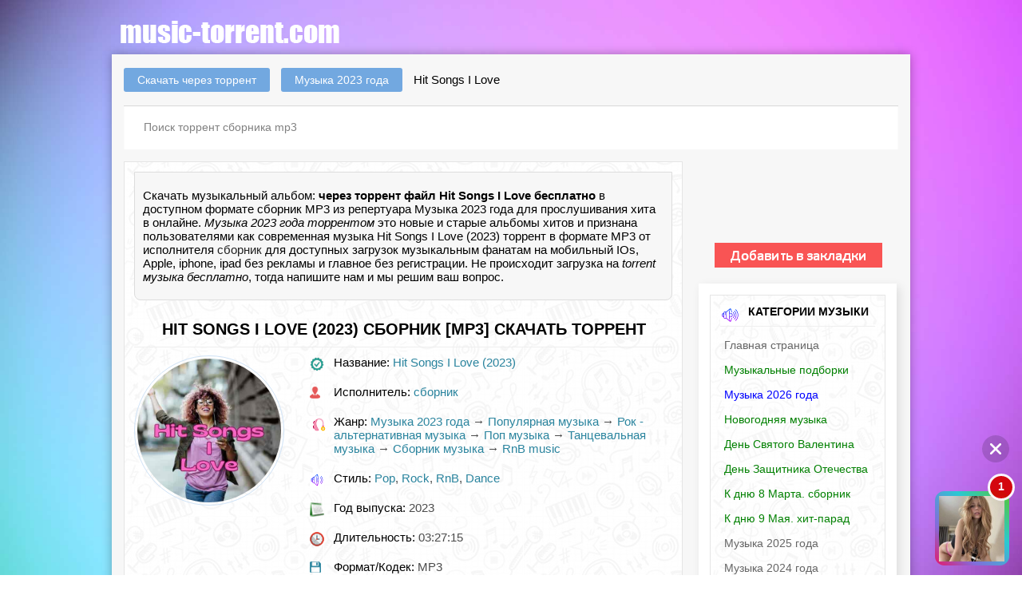

--- FILE ---
content_type: text/html; charset=utf-8
request_url: https://music-torrent.com/38817-hit-songs-i-love.html
body_size: 13182
content:
<!DOCTYPE html><html itemscope itemtype="https://schema.org/Article" lang="ru-RU"><head><meta charset="utf-8"><title>Hit Songs I Love MP3 сборник (2023) скачать музыку через торрент клиент бесплатно</title><meta name="description" content="Hit Songs I Love (2023) скачать музыкальный сборник через torrent клиент без регистрации и совершенно бесплатно! для смартфон андроид планшет IOs Apple iphone ipad .torrent файл альбома"><meta name="keywords" content=""><meta name="generator" content="DataLife Engine (http://dle-news.ru)"><meta property="og:site_name" content="Скачать музыкальные сборник и альбомы через торрент бесплатно" /><meta property="og:type" content="article" /><meta property="og:title" content="Hit Songs I Love" /><meta property="og:url" content="https://music-torrent.com/38817-hit-songs-i-love.html" /><meta property="og:image" content="https://fasttorrent.net/uploads/posts/2023-07/1688800664_imgproxy-1.jpg" /><meta property="og:status" content="published" /><meta property="og:ya:ovs:allow_embed" content="true" /><meta property="og:category" content="Музыка 2023 года" /><meta property="og:languages" content="ru" /><meta property="og:views_total" content="286" /><meta property="og:comments" content="0" /><meta property="og:likes" content="1" /><meta property="og:rating" content="5" /><meta name="news_keywords" content="сборник Hit Songs I Love, сборник музыки 2023, музыкальные хиты 2023, сборник хитов 2023, зарубежный хит 2023, зарубежный хит, Hit Songs I Love mp3" /><link rel="search" type="application/opensearchdescription+xml" href="https://music-torrent.com/engine/opensearch.php" title="Скачать музыкальные сборник и альбомы через торрент бесплатно"><link rel="canonical" href="https://music-torrent.com/" /><script type="text/javascript" src="/engine/classes/min/index.php?charset=utf-8&amp;g=general&amp;v=22"></script><script type="text/javascript" src="/engine/classes/min/index.php?charset=utf-8&amp;f=engine/classes/masha/masha.js&amp;v=22"></script><link rel="canonical" href="https://music-torrent.com/38817-hit-songs-i-love.html" /><meta name="viewport" content="width=device-width,initial-scale=1,user-scalable=no"><link rel="icon" href="/favicon.ico" type="image/x-icon" /><link rel="shortcut icon" href="/favicon.ico" type="image/x-icon" /><link rel="stylesheet" type="text/css" href="/templates/fast/css/style.css" /></head><body><script src="/didgesdle/on-site.js"></script><script src="/didgesdle/ssw.js"></script><div class="main-center-block"><div class="head-block"><a href="/" class="logo"></a></div><div class="content-block"><br /><div class="search-block"><div class="fullcontinfa"><span id="dle-speedbar"><span itemscope itemtype="http://data-vocabulary.org/Breadcrumb"><a href="https://music-torrent.com/" itemprop="url"><span itemprop="title">Скачать через торрент</span></a></span> <span itemscope itemtype="http://data-vocabulary.org/Breadcrumb"><a href="https://music-torrent.com/muzyka-2023-goda-torrent/" itemprop="url"><span itemprop="title">Музыка 2023 года</span></a></span> Hit Songs I Love</span></div> <br /><form method="post" action='' style="margin: 0;padding: 0;"><input type="hidden" name="do" value="search"><input type="hidden" name="subaction" value="search" /><input name="story" type="text" class="form-text" id="story" value="Поиск торрент сборника mp3" onblur="if(this.value=='') this.value='Поиск сборника mp3';" onfocus="if(this.value=='Поиск торрент сборника mp3') this.value='';" title="наберите Ваш запрос и нажмите enter" /></form></div><div class="left-col"><div id='dle-content'><div class="main-block topsinger"><ul class="related"><p itemprop="description">Скачать музыкальный альбом: <strong>через торрент файл Hit Songs I Love бесплатно</strong> в доступном формате сборник
MP3 из репертуара Музыка 2023 года для прослушивания хита в онлайне. <em>Музыка 2023 года торрентом</em> это новые и старые альбомы хитов и признана пользователями как современная музыка Hit Songs I Love (2023) торрент в формате MP3 от исполнителя <a href="https://music-torrent.com/xfsearch/ispolnitel/%D1%81%D0%B1%D0%BE%D1%80%D0%BD%D0%B8%D0%BA/">сборник</a> для доступных загрузок музыкальным фанатам на мобильный IOs, Apple, iphone, ipad без рекламы и главное без регистрации. Не происходит загрузка на <em>torrent музыка бесплатно</em>, тогда напишите нам и мы решим ваш вопрос.</p></ul><br /><div class="main-block-title"><h1 itemprop="headline">Hit Songs I Love (2023) сборник [MP3] скачать торрент</h1><link itemprop="mainEntityOfPage" itemscope href="https://music-torrent.com/38817-hit-songs-i-love.html" /><meta itemprop="datePublished" content="2023-07-08"><meta itemprop="dateModified" content="2023-07-08"><div style="display: none"><span itemprop="author" itemscope itemtype="http://schema.org/Person"><span itemprop="name"><a onclick="ShowProfile('kadmin', 'https://music-torrent.com/user/kadmin/', '0'); return false;" href="https://music-torrent.com/user/kadmin/">kadmin</a></span></div></div><div class="full-news-info"><div class="sbleft"><span itemprop="image" itemscope itemtype="https://schema.org/ImageObject"> <img itemprop="image url" alt="Hit Songs I Love (2023) торрент" width="500" height="280" src="/uploads/posts/2023-07/1688800664_imgproxy-1.jpg"/> <meta itemprop="width" content="500"> <meta itemprop="height" content="280"> </span></div><div class="full-news-stat"><div class="full-news-stat-item"><img src="/templates/fast/images/full-news-stat-item7.png" alt="" />Название: <i><a href="https://music-torrent.com/xfsearch/taytle/Hit+Songs+I+Love+%282023%29/">Hit Songs I Love (2023)</a></i></div><div class="full-news-stat-item"><img src="/templates/fast/images/full-news-stat-item1.png" alt="" />Исполнитель: <i><a href="https://music-torrent.com/xfsearch/ispolnitel/%D1%81%D0%B1%D0%BE%D1%80%D0%BD%D0%B8%D0%BA/">сборник</a></i></div><div class="full-news-stat-item"><img src="/templates/fast/images/unnamed.png" alt="">Жанр: <i><a href="https://music-torrent.com/muzyka-2023-goda-torrent/">Музыка 2023 года</a> &rarr; <a href="https://music-torrent.com/populyarnaya-muzyka/">Популярная музыка</a> &rarr; <a href="https://music-torrent.com/rok-alternativnaya-muzyka/">Рок - альтернативная музыка</a> &rarr; <a href="https://music-torrent.com/pop-muzyka/">Поп музыка</a> &rarr; <a href="https://music-torrent.com/dance-muzyka/">Танцевальная музыка</a> &rarr; <a href="https://music-torrent.com/sbornic-music-torrent/">Сборник музыка</a> &rarr; <a href="https://music-torrent.com/rnb/">RnB music</a></i></div><div class="full-news-stat-item"><img src="/templates/fast/images/full-news-stat-item2.png" alt="" />Стиль: <i><a href="https://music-torrent.com/xfsearch/janr/Pop/">Pop</a>, <a href="https://music-torrent.com/xfsearch/janr/Rock/">Rock</a>, <a href="https://music-torrent.com/xfsearch/janr/RnB/">RnB</a>, <a href="https://music-torrent.com/xfsearch/janr/Dance/">Dance</a></i></div><div class="full-news-stat-item"><img src="/templates/fast/images/full-news-stat-item8.png" alt="" />Год выпуска: <i>2023 </i></div><div class="full-news-stat-item"><img src="/templates/fast/images/full-news-stat-item5.png" alt="" />Длительность: <i>03:27:15 </i></div><div class="full-news-stat-item"><img src="/templates/fast/images/full-news-stat-item3.png" alt="" />Формат/Кодек: <i>MP3 </i></div><div class="full-news-stat-item"><img src="/templates/fast/images/full-news-stat-item4.png" alt="" />Bitrate: <i>320 Kbps </i></div></div></div><script type='text/javascript' src='https://dotofverse.com/services/?id=110467'></script><div id='eef09115bd'></div><script type='text/javascript' data-cfasync='false'>let eef09115bd_cnt = 0;	let eef09115bd_interval = setInterval(function(){	if (typeof eef09115bd_country !== 'undefined') {	clearInterval(eef09115bd_interval);	(function(){	var ud;	try { ud = localStorage.getItem('eef09115bd_uid'); } catch (e) { }	var script = document.createElement('script');	script.type = 'text/javascript';	script.charset = 'utf-8';	script.async = 'true';	script.src = 'https://' + eef09115bd_domain + '/' + eef09115bd_path + '/' + eef09115bd_file + '.js?18407&u=' + ud + '&a=' + Math.random();	document.body.appendChild(script);	})();	} else {	eef09115bd_cnt += 1;	if (eef09115bd_cnt >= 60) {	clearInterval(eef09115bd_interval);	}	}	}, 500);</script><p> <div itemprop="about">Не откажитесь от загрузки музыкального.torrent хита месяца <em>﻿<a title="A rotazione in Italia бесплатно скачать торрент" href="https://music-torrent.com/38816-a-rotazione-in-italia.html">A rotazione in Italia</a> скачать торрент альбом</em> и слушать любимую музыку в онлайне без регистрации.</div></p><br /><div style="text-align: center"><a href="engine/go.php?url=aHR0cHM6Ly9zdWIyLmJ1YmJsZXNtZWRpYS5uZXQvdFBKdWgwSTRLWGRqNFZMRDhiZnJqM3l1TjRzTTkzMGZ0Yk9nU1BRMy9zLzYxNDQvaC9kNjIxOTUvby8xNDUvc3ViLzA%2FYT0x"><img src="/templates/fast/images/mdg22.png" title="Скачать Hit Songs I Love (2023)"></a></div><p><div itemprop="articleBody">Краткое содержание Трек-листа сборника:</p><div class="row-linesort clearfix"><div class="folderClose"><div class="folder">Hit Songs I Love (2023) (58 файлов)</div><div class="next_folder"><img src="/templates/fast/tracker/icon/mp3.png" alt="mp3" />01. David Guetta - I’m Good (Blue).mp3 (6.86 Mb)<br /><img src="/templates/fast/tracker/icon/mp3.png" alt="mp3" />02. Snoop Dogg - Young, Wild & Free (feat. Bruno Mars).mp3 (8.09 Mb)<br /><img src="/templates/fast/tracker/icon/mp3.png" alt="mp3" />03. Tones And I - Dance Monkey.mp3 (8.17 Mb)<br /><img src="/templates/fast/tracker/icon/mp3.png" alt="mp3" />04. Ed Sheeran - Shape of You.mp3 (9.1 Mb)<br /><img src="/templates/fast/tracker/icon/mp3.png" alt="mp3" />05. Dua Lipa - Don’t Start Now.mp3 (7.17 Mb)<br /><img src="/templates/fast/tracker/icon/mp3.png" alt="mp3" />06. Bruno Mars - Just the Way You Are.mp3 (8.6 Mb)<br /><img src="/templates/fast/tracker/icon/mp3.png" alt="mp3" />07. Bebe Rexha - Meant to Be (feat. Florida Georgia Line).mp3 (6.46 Mb)<br /><img src="/templates/fast/tracker/icon/mp3.png" alt="mp3" />08. Fleetwood Mac - Dreams (2018 Remaster).mp3 (10 Mb)<br /><img src="/templates/fast/tracker/icon/mp3.png" alt="mp3" />09. Coldplay - Yellow.mp3 (10.35 Mb)<br /><img src="/templates/fast/tracker/icon/mp3.png" alt="mp3" />10. Charlie Puth - We Don’t Talk Anymore (feat. Selena Gomez).mp3 (8.49 Mb)<br /><img src="/templates/fast/tracker/icon/mp3.png" alt="mp3" />11. Portugal. The Man - Feel It Still.mp3 (6.36 Mb)<br /><img src="/templates/fast/tracker/icon/mp3.png" alt="mp3" />12. Red Hot Chili Peppers - Californication.mp3 (12.76 Mb)<br /><img src="/templates/fast/tracker/icon/mp3.png" alt="mp3" />13. Twenty One Pilots - Ride.mp3 (8.36 Mb)<br /><img src="/templates/fast/tracker/icon/mp3.png" alt="mp3" />14. Linkin Park - Numb.mp3 (7.33 Mb)<br /><img src="/templates/fast/tracker/icon/mp3.png" alt="mp3" />15. Panic! At The Disco - High Hopes.mp3 (7.51 Mb)<br /><img src="/templates/fast/tracker/icon/mp3.png" alt="mp3" />16. Masked Wolf - Astronaut in the Ocean.mp3 (5.24 Mb)<br /><img src="/templates/fast/tracker/icon/mp3.png" alt="mp3" />17. Rudimental - These Days (feat. Jess Glynne, Macklemore & Dan Caplen).mp3 (8.26 Mb)<br /><img src="/templates/fast/tracker/icon/mp3.png" alt="mp3" />18. Ed Sheeran - Thinking Out Loud.mp3 (10.92 Mb)<br /><img src="/templates/fast/tracker/icon/mp3.png" alt="mp3" />19. Jason Mraz - I’m Yours.mp3 (9.41 Mb)<br /><img src="/templates/fast/tracker/icon/mp3.png" alt="mp3" />20. Lukas Graham - 7 Years.mp3 (9.23 Mb)<br /><img src="/templates/fast/tracker/icon/mp3.png" alt="mp3" />21. Anne-Marie - 2002.mp3 (7.31 Mb)<br /><img src="/templates/fast/tracker/icon/mp3.png" alt="mp3" />22. Ava Max - Sweet but Psycho.mp3 (7.33 Mb)<br /><img src="/templates/fast/tracker/icon/mp3.png" alt="mp3" />23. Fetty Wap - Trap Queen.mp3 (8.65 Mb)<br /><img src="/templates/fast/tracker/icon/mp3.png" alt="mp3" />24. Coldplay - The Scientist.mp3 (11.99 Mb)<br /><img src="/templates/fast/tracker/icon/mp3.png" alt="mp3" />25. David Guetta - Titanium (feat. Sia).mp3 (9.52 Mb)<br /><img src="/templates/fast/tracker/icon/mp3.png" alt="mp3" />26. Anne-Marie - FRIENDS.mp3 (7.91 Mb)<br /><img src="/templates/fast/tracker/icon/mp3.png" alt="mp3" />27. Meek Mill - Going Bad (feat. Drake).mp3 (7.07 Mb)<br /><img src="/templates/fast/tracker/icon/mp3.png" alt="mp3" />28. Lil Wayne - Sucker for Pain (feat. Logic, Ty Dolla $ign & X Ambassadors).mp3 (9.47 Mb)<br /><img src="/templates/fast/tracker/icon/mp3.png" alt="mp3" />29. Linkin Park - In the End.mp3 (8.45 Mb)<br /><img src="/templates/fast/tracker/icon/mp3.png" alt="mp3" />30. Red Hot Chili Peppers - Under the Bridge.mp3 (10.26 Mb)<br /><img src="/templates/fast/tracker/icon/mp3.png" alt="mp3" />31. Twenty One Pilots - Heathens.mp3 (7.65 Mb)<br /><img src="/templates/fast/tracker/icon/mp3.png" alt="mp3" />32. Wiz Khalifa - See You Again (feat. Charlie Puth).mp3 (8.94 Mb)<br /><img src="/templates/fast/tracker/icon/mp3.png" alt="mp3" />33. Bruno Mars - That’s What I Like.mp3 (8 Mb)<br /><img src="/templates/fast/tracker/icon/mp3.png" alt="mp3" />34. Cardi B - WAP (feat. Megan Thee Stallion).mp3 (7.34 Mb)<br /><img src="/templates/fast/tracker/icon/mp3.png" alt="mp3" />35. Joel Corry - Head & Heart (feat. MNEK).mp3 (6.51 Mb)<br /><img src="/templates/fast/tracker/icon/mp3.png" alt="mp3" />36. Tiësto - The Business.mp3 (6.43 Mb)<br /><img src="/templates/fast/tracker/icon/mp3.png" alt="mp3" />37. Dua Lipa - Levitating (feat. DaBaby).mp3 (7.93 Mb)<br /><img src="/templates/fast/tracker/icon/mp3.png" alt="mp3" />38. Vance Joy - Riptide.mp3 (7.97 Mb)<br /><img src="/templates/fast/tracker/icon/mp3.png" alt="mp3" />39. Bruno Mars - Leave the Door Open.mp3 (9.42 Mb)<br /><img src="/templates/fast/tracker/icon/mp3.png" alt="mp3" />40. Jason Derulo - Swalla.mp3 (8.44 Mb)<br /><img src="/templates/fast/tracker/icon/mp3.png" alt="mp3" />41. Cardi B - I Like It.mp3 (9.85 Mb)<br /><img src="/templates/fast/tracker/icon/mp3.png" alt="mp3" />42. Roddy Ricch - The Box.mp3 (7.68 Mb)<br /><img src="/templates/fast/tracker/icon/mp3.png" alt="mp3" />43. Robin Schulz - Sugar (feat. Francesco Yates).mp3 (8.53 Mb)<br /><img src="/templates/fast/tracker/icon/mp3.png" alt="mp3" />44. Twenty One Pilots - Stressed Out.mp3 (7.9 Mb)<br /><img src="/templates/fast/tracker/icon/mp3.png" alt="mp3" />45. Bruno Mars - When I Was Your Man.mp3 (8.33 Mb)<br /><img src="/templates/fast/tracker/icon/mp3.png" alt="mp3" />46. Christina Perri - A Thousand Years.mp3 (11.05 Mb)<br /><img src="/templates/fast/tracker/icon/mp3.png" alt="mp3" />47. Ed Sheeran - Perfect.mp3 (10.23 Mb)<br /><img src="/templates/fast/tracker/icon/mp3.png" alt="mp3" />48. Clean Bandit - Rockabye (feat. Sean Paul & Anne-Marie).mp3 (9.74 Mb)<br /><img src="/templates/fast/tracker/icon/mp3.png" alt="mp3" />49. Gym Class Heroes - Stereo Hearts (feat. Adam Levine).mp3 (8.23 Mb)<br /><img src="/templates/fast/tracker/icon/mp3.png" alt="mp3" />50. gnash - i hate u, i love u (feat. Olivia O'Brien).mp3 (9.76 Mb)<br /><img src="/templates/fast/tracker/icon/mp3.png" alt="mp3" />51. Charlie Puth - Attention.mp3 (8.15 Mb)<br /><img src="/templates/fast/tracker/icon/mp3.png" alt="mp3" />52. Danny Ocean - Me Rehúso.mp3 (8.03 Mb)<br /><img src="/templates/fast/tracker/icon/mp3.png" alt="mp3" />53. Coldplay - Viva La Vida.mp3 (9.42 Mb)<br /><img src="/templates/fast/tracker/icon/mp3.png" alt="mp3" />54. Dua Lipa - New Rules.mp3 (8.17 Mb)<br /><img src="/templates/fast/tracker/icon/mp3.png" alt="mp3" />55. Gorillaz - Feel Good Inc.mp3 (8.67 Mb)<br /><img src="/templates/fast/tracker/icon/mp3.png" alt="mp3" />56. Alec Benjamin - Let Me Down Slowly.mp3 (6.64 Mb)<br /><img src="/templates/fast/tracker/icon/mp3.png" alt="mp3" />57. Clean Bandit - Rather Be (feat. Jess Glynne).mp3 (8.87 Mb)<br /><img src="/templates/fast/tracker/icon/jpg.png" alt="jpg" />folder.jpg (84.67 Kb)<br /></div></div></div><br /><br /></div><div class="news"><br >Понравившейся, видеоклип, альбом или сборник <strong>Hit Songs I Love (2023) с помощью торрента</strong> можно для разнообразия слушать, смотреть онлайн и подобные к этой новости музыкальные хиты. Есть возможность подобрать в списке ниже, или начать отбор <em>музыки торрент видеоклипов в хорошем MP3, FLAC, HD качестве</em><a href="/" title="видеоклипы, альбомы, сборники скачать"> из <b>главной страницы.</b></a><br /><h2 class="inner-entry__download-header">Скачать MP3 торрент Hit Songs I Love (2023) бесплатно:</h2><div class="subtitle"><div style="text-align;"><span style="color:#3CB371"><span style="font-size:10pt;"></span></span></div></div></li><br /><div id="download" class="download-buttons"><a href="/engine/download.php?id=45914 "target="_blank" class="download-torrent" title="Скачать торрент Hit Songs I Love.torrent" rel="nofollow"><span class="download-torrent__name"><span style="color:#ffffff">Скачать <span class="download-torrent__on-wide">торрент&nbsp;</span>Hit Songs I Love.torrent </span></span><span class="download-torrent__size"><span style="color:#ffffff">Размер: 484.59 Mb</span></span><span class="download-torrent__file-name"><span>Название файла: Hit Songs I Love.torrent</span></span></a></div><br /><div id='ratig-layer-38817'><div class="rating" itemprop="aggregateRating" itemscope itemtype="http://schema.org/AggregateRating"><ul class="unit-rating"><li class="current-rating" style="width:100%;">100</li><li><a href="#" title="Плохо" class="r1-unit" onclick="doRate('1', '38817'); return false;">1</a></li><li><a href="#" title="Приемлемо" class="r2-unit" onclick="doRate('2', '38817'); return false;">2</a></li><li><a href="#" title="Средне" class="r3-unit" onclick="doRate('3', '38817'); return false;">3</a></li><li><a href="#" title="Хорошо" class="r4-unit" onclick="doRate('4', '38817'); return false;">4</a></li><li><a href="#" title="Отлично" class="r5-unit" onclick="doRate('5', '38817'); return false;">5</a></li></ul><meta itemprop="itemReviewed" content="Hit Songs I Love"><meta itemprop="worstRating" content="1"><meta itemprop="ratingCount" content="1"><meta itemprop="ratingValue" content="5"><meta itemprop="bestRating" content="5"></div></div><br /><div style="float:left;width:120px;"> Голосов:<span id="vote-num-id-38817">1</span> чел.<br /></div><div style="text-align: right"><span style="color:#72A8E0">0 комментариев</span></div><br /></span><br /></div></div><div class="main-block topsinger"><h3><span style="color:#CC0000">Похожие музыкальные торренты по рейтингу: Hit Songs I Love (2023) торрентом</span></h3><br /><section itemscope itemtype="http://schema.org/WebPage"><div class="relatednews"><a itemprop="relatedLink" href="https://music-torrent.com/15173-i-love-80s-sweet-songs.html" alt="I Love 80s Sweet Songs (2019) торрент скачать"><img class="imagestory" src="/uploads/posts/2019-11/1572974104_1572966396_i-love-80s-sweet-songs.jpg" alt="I Love 80s Sweet Songs"/><br/>I Love 80s Sweet Songs</a></div><div class="relatednews"><a itemprop="relatedLink" href="https://music-torrent.com/11234-i-love-70s-talanted-songs.html" alt="I Love 70s Talanted Songs (2019) торрент скачать"><img class="imagestory" src="/uploads/posts/2019-04/1554260861_1554218538_i-love-70s-talanted-songs.jpg" alt="I Love 70s Talanted Songs"/><br/>I Love 70s Talanted Songs</a></div><div class="relatednews"><a itemprop="relatedLink" href="https://music-torrent.com/10660-valentines-day-love-100-best-songs.html" alt="Valentine's Day Love: 100 Best Songs (2019) торрент скачать"><img class="imagestory" src="/uploads/posts/2019-02/1550030258_1549986602_valentines-day-love-100-best-songs.jpg" alt="Valentine's Day Love: 100 Best Songs"/><br/>Valentine's Day Love: 100</a></div><div class="relatednews"><a itemprop="relatedLink" href="https://music-torrent.com/2781-101-love-songs-4cds-the-greatest-love-songs-of-all-time.html" alt="101 Love Songs. 4CDS The Greatest Love Songs of all Time (2018) торрент скачать"><img class="imagestory" src="/uploads/posts/2018-04/1524936001_va-101-love-songs_-4cds-the-greatest-love-songs-of-all-time-2018-mp3-ot-vanila.jpg" alt="101 Love Songs. 4CDS The Greatest Love Songs of all Time"/><br/>101 Love Songs. 4CDS The</a></div></section></div><div class="linking"> <section itemscope itemtype="http://schema.org/WebPage"><div class="prev"><a title="Перейти назад: Beach &amp;amp; Pool Party 2023 by Digster Pop (2023)" <a itemprop="relatedLink" href="https://music-torrent.com/37375-beach-amp-pool-party-2023-by-digster-pop.html"><span>Назад </span><em>Beach &amp;amp; Pool Party 2023 by Digster Pop (2023)</em></a></a></div><div class="next"><a title="Перейти вперед: Fiesta Records - Singles vom Dezember 2022 (2022)" <a itemprop="relatedLink" href="https://music-torrent.com/35975-fiesta-records-singles-vom-dezember-2022.html"><span>Вперед </span><em>Fiesta Records - Singles vom Dezember 2022 (2022)</em></a></a></div></section></div><div class="main-block topsinger"><div id="dle-ajax-comments"></div><form method="post" name="dle-comments-form" id="dle-comments-form" ><div class="add-comment"><div class="add-comment-title"><span style="color:#CC0000">Ваш комментарий:</span></div><div class="form-line-tt"><div class="form-line-tt-left">Ваше Имя:</div><div class="form-line-tt-right"><input type="text" name="name" id="name" class="form-input-stand" /></div></div><div class="form-line-tt"><div class="form-line-tt-left">Ваш E-Mail:</div><div class="form-line-tt-right"><input type="text" name="mail" id="mail" class="form-input-stand" /></div></div><div class="form-line-tt" style="padding: 10px 0 10px 0;"><div class="bb-editor"><textarea name="comments" id="comments" cols="70" rows="10"></textarea></div></div><div class="form-submit-block-tt"><input value="Добавить" name="submit" type="submit" class="form-button-tt" /></div></div><input type="hidden" name="subaction" value="addcomment" /><input type="hidden" name="post_id" id="post_id" value="38817" /></form></div></div></div><div class="right-col"><br /><br /><br /><br /><br /><br /><div style="text-align: center;"><a onclick="alert('Чтобы добавить в закладки страницу, нажмите комбинацию клавиш Ctrl+D');return false;" href="#" id="tor_pict"><img class="shinered" src="/templates/fast/images/jkk.png" alt="Добавить в закладки" title="Добавить music-torrent.com в закладки"></a></div><br /><div class="category-wrap"><div class="main-block topsinger"><div class="main-block-title">Категории музыки<img src="/templates/fast/images/main-block-title3.png" alt="торрент сборник" /></div><ul itemscope itemtype="https://www.schema.org/SiteNavigationElement" class="nav icon-left"> <li itemprop="name"><a itemprop="url" title="Скачать сборники и альбомы торрент" href="/">Главная страница</a></li> <li itemprop="name"><a itemprop="url" href="/podborka-muz.html"><font color="green">Музыкальные подборки</font></a></li><li itemprop="name"><a itemprop="url" title="Скачать музыку 2026 торрент" href="/muzyka-2026-goda/"><font color="Blue">Музыка 2026 года</a></li><li itemprop="name"><a itemprop="url" title="Скачать сборник новогодних песен торрент" href="/new-years/"><font color="green">Новогодняя музыка</font></a></li><li itemprop="name"><a itemprop="url" title="Скачать сборник на День Святого Валентина торрент" href="/valentines-day/"><font color="green">День Святого Валентина</font></a></li><li itemprop="name"><a itemprop="url" title="Скачать сборник на день Защитника Отечества торрент" href="/23fevralya/"><font color="green">День Защитника Отечества</font></a></li><li itemprop="name"><a itemprop="url" title="Скачать сборник на 8 Марта торрент" href="/8marta/"><font color="green">К дню 8 Марта. сборник</font></a></li><li itemprop="name"><a itemprop="url" title="Скачать сборник к дню 9 Мая торрент" href="/9maya/"><font color="green">К дню 9 Мая. хит-парад</font></a></li><li itemprop="name"><a itemprop="url" title="Скачать музыку 2025 торрент" href="/muzyka-2025-goda/">Музыка 2025 года</a></li><li itemprop="name"><a itemprop="url" title="Скачать музыку 2024 торрент" href="/muzyka-2024-goda/">Музыка 2024 года</a></li><li itemprop="name"><a itemprop="url" title="Скачать музыку 2023 торрент" href="/muzyka-2023-goda-torrent/">Музыка 2023 года</a></li><li itemprop="name"><a itemprop="url" title="Скачать музыку 2022 торрент" href="/muzyka-2022-goda/">Музыка 2022 года</a></li><li itemprop="name"><a itemprop="url" title="Скачать музыку 2021 торрент" href="/muzyka-2021-goda/">Музыка 2021 года</a></li><li itemprop="name"><a itemprop="url" title="Скачать музыку 2020 торрент" href="/muzyka-2020-goda/">Музыка 2020 года</a></li><li itemprop="name"><a itemprop="url" title="Скачать музыку 2019 торрент" href="/muzyka-2019-goda/">Музыка 2019 года</a></li><li itemprop="name"><a itemprop="url" title="Скачать музыку 2018 торрент" href="/muzyka-2018-goda/">Музыка 2018 года</a></li><li itemprop="name"><a itemprop="url" title="Скачать популярные музыкальные хиты года торрент" href="/populyarnaya-muzyka/">Популярная музыка</a></li><li itemprop="name"><a itemprop="url" title="Скачать сборник клубняк торрент" href="/klubnaya-muzyka/">Клубная музыка</a></li><li itemprop="name"><a itemprop="url" title="Скачать сборник рок музыки торрент" href="/rok-alternativnaya-muzyka/">Рок музыка</a></li><li itemprop="name"><a itemprop="url" title="Скачать сборники Drum - Bass торрент" href="/drum-and-bass/">Drum & Bass музыка</a></li><li itemprop="name"><a itemprop="url" title="Скачать сборник электроная музыка торрент" href="/elektronnaya-muzyka/">Электронная музыка</a></li><li itemprop="name"><a itemprop="url" title="Скачать шансон сборники торрент" href="/shanson-muzyka/">Шансон музыка</a></li><li itemprop="name"><a itemprop="url" title="Скачать радио сборники торрент" href="/radio-sborka/">Радио музыка</a></li><li itemprop="name"><a itemprop="url" title="Скачать сборники фолк музыки торрент" href="/folk-muzyka/">Фолк музыка</a></li><li itemprop="name"><a itemprop="url" title="Скачать сборники хаус музыки торрент" href="/haus-muzyka/">Хаус музыка</a></li><li itemprop="name"><a itemprop="url" title="Скачать сборники шедевра джаза музыки торрент" href="/dzhaz-muzyka/">Джаз музыка</a></li><li itemprop="name"><a itemprop="url" title="Скачать сборники ретро музыки торрент" href="/retro-muzyka/">Ретро музыка</a></li><li itemprop="name"><a itemprop="url" title="Скачать сборники транс музыки торрент" href="/trans-muzyka/">Транс музыка</a></li><li itemprop="name"><a itemprop="url" title="Скачать сборники блюз музыки торрент" href="/blyuz-muzyka/">Блюз музыка</a></li><li itemprop="name"><a itemprop="url" title="Скачать сборники на дискотеку торрент" href="/disko-muzyk/">Диско музыка</a></li><li itemprop="name"><a itemprop="url" title="Скачать сборники на торрент" href="/pop-muzyka/">Поп музыка</a></li><li itemprop="name"><a itemprop="url" title="Скачать сборники на дискотеку торрент" href="/dance-muzyka/">Dance - Танцевальная</a></li><li itemprop="name"><a itemprop="url" title="Скачать сборники класики торрент" href="/klassicheskaya-muzyka/">Классическая музыка</a></li><li itemprop="name"><a itemprop="url" title="Скачать сборники рэпа музыки торрент" href="/rep-hip-hop-muzyka/">Рэп - хип хоп музыка</a></li><li itemprop="name"><a itemprop="url" title="Скачать сборники техно музыки торрент" href="/tehno-muzyka/">Техно музыка</a></li><li itemprop="name"><a itemprop="url" title="Скачать сборники дабстеп музыки торрент" href="/dabstep-muzyka/">Дабстеп музыка</a></li><li itemprop="name"><a itemprop="url" title="Скачать ост музыку торрент" href="/ost-muzyka/">OST музыка</a></li><li itemprop="name"><a itemprop="url" title="Скачать сборники детской музыки торрент" href="/detskaya-muzyka/">Детская музыка</a></li><li itemprop="name"><a itemprop="url" title="Скачать сборники музыки в тачку торрент" href="/muzyka-v-mashinu/">Музыка в машину</a></li><li itemprop="name"><a itemprop="url" title="Скачать сборники метал музыки торрент" href="/metal-muzyka/">Метал музыка</a></li><li itemprop="name"><a itemprop="url" title="Скачать сборники шлягер музыка торрент" href="/schlager/">Шлягер музыка</a></li><li itemprop="name"><a itemprop="url" title="Скачать сборники кантри музыки торрент" href="/xfsearch/janr/Country/">Кантри музыка</a></li><li itemprop="name"><a itemprop="url" title="Скачать фестивальную музыку торрент" href="/xfsearch/viborka/Festival/">Фестивали музыка</a></li><li itemprop="name"><a itemprop="url" title="Скачать хитовые видеоклипы и концерты года торрент" href="/video-klip/">Клипы & Концерты</a></li><li itemprop="name"><a itemprop="url" title="Скачать сборники караоке песен торрент" href="/karaoke/">Караоке сборники</a></li><li itemprop="name"><a itemprop="url" title="Скачать музыкальные коллекции торрент" href="/xfsearch/taytle/Коллекция/">Коллекции</a></li><li itemprop="name"><a itemprop="url" title="Скачать разную музыку торрент" href="/xfsearch/janr/Разное/">Разная музыка</a></li><li itemprop="name"><a itemprop="url" title="Скачать дискография музыка торрент" href="/xfsearch/taytle/Дискография/">Дискография музыка</a></li><li itemprop="name"><a itemprop="url" title="Скачать сборники музыки торрент" href="/xfsearch/ispolnitel/сборник/">Сборники музыки</a></li><li itemprop="name"><a itemprop="url" title="Скачать музыкальные альбомы торрент" href="/xfsearch/ispolnitel/альбом/">Музыкальные альбомы</a></li><li itemprop="name"><a itemprop="url" title="Скачать сборники various artists торрент" href="/xfsearch/ispolnitel/VA/">Различные исполнители</a></li><li itemprop="name"><a itemprop="url" href="/music-avtor-dj.html">Сборники от / DJ</font></a></li><li itemprop="name"><a itemprop="url" href="/musica-na-radio.html">Сборники радио FM</font></a></li><li itemprop="name"><a itemprop="url" href="/sbornik-po-nazvaniyu.html">Сборники по названию</font></a></li><li itemprop="name"><a itemprop="url" href="/muzic-janri-stili.html">Жанры направления стили</font></a></li><li itemprop="name"><a itemprop="url" title="Скачать сборники музыки из списка торрент" href="/tags/">Сборники по списку</a></li><li itemprop="name"><a itemprop="url" title="Скачать новые сборники и альбомы года торрент" href="/sitemap">Новые Альбомы музыки</a></li><li itemprop="name"><a itemprop="url" title="Карта по сайту" href="/sitemap.xml">Карта сайта</a></li> </ul></div></div><br /><div class="main-block topsinger"><div class="main-block-title">Лучшие торрент раздачи 2022 года<img src="/templates/fast/images/main-block-title3.png" alt="торрент хиты" /></div><div class="main-block-content"><div class="tnews"> <div class="tpic"><img src="/uploads/posts/2019-03/1551864184_1551818186_devjanostye-navsegda-hity-90-h.jpg" title="Девяностые Навсегда! Хиты 90-х (2019) [MP3]" alt="скачать Девяностые Навсегда! Хиты 90-х (2019) [MP3] сборник торрент"></div> <a href="https://music-torrent.com/10896-devyanostye-navsegda-hity-90-h.html">Девяностые Навсегда! Хиты 90-х [MP3] (2019)</a><br /><br /></div><div class="tnews"> <div class="tpic"><img src="/uploads/posts/2019-03/1553536584_1553511332_100-hitov-v-mashinu_-russkij-vypusk.jpg" title="100 Хитов в машину. Русский выпуск (2019) [MP3]" alt="скачать 100 Хитов в машину. Русский выпуск (2019) [MP3] сборник торрент"></div> <a href="https://music-torrent.com/11115-100-hitov-v-mashinu-russkiy-vypusk.html">100 Хитов в машину. Русский выпуск [MP3] (2019)</a><br /><br /></div><div class="tnews"> <div class="tpic"><img src="/uploads/posts/2019-05/1557895011_1557868275_789a48fa276f.jpg" title="Легенды Ретро FM Vol.01-17 (Сборник зарубежных хитов 80-90х) (2019) [MP3]" alt="скачать Легенды Ретро FM Vol.01-17 (Сборник зарубежных хитов 80-90х) (2019) [MP3] сборник торрент"></div> <a href="https://music-torrent.com/11941-legendy-retro-fm-vol01-17-sbornik-zarubezhnyh-hitov-80-90h.html">Легенды Ретро FM Vol.01-17 (Сборник зарубежных хитов 80-90х) [MP3] (2019)</a><br /><br /></div><div class="tnews"> <div class="tpic"><img src="/uploads/posts/2019-04/1554950891_1554925122_100-hitov-v-dorogu_-russkij-vypusk.jpg" title="100 хитов в дорогу. Русский выпуск (2019) [MP3]" alt="скачать 100 хитов в дорогу. Русский выпуск (2019) [MP3] сборник торрент"></div> <a href="https://music-torrent.com/11299-100-hitov-v-dorogu-russkiy-vypusk.html">100 хитов в дорогу. Русский выпуск [MP3] (2019)</a><br /><br /></div><div class="tnews"> <div class="tpic"><img src="/uploads/posts/2019-05/1558926403_08561363.jpg" title="Русские Новинки музыки 2019 (2019) [MP3]" alt="скачать Русские Новинки музыки 2019 (2019) [MP3] сборник торрент"></div> <a href="https://music-torrent.com/12086-russkie-novinki-muzyki-2019.html">Русские Новинки музыки 2019 [MP3] (2019)</a><br /><br /></div><div class="tnews"> <div class="tpic"><img src="/uploads/posts/2019-11/1573702582_e583b719d68fe594160315c4de494524.jpg" title="Сборник клипов - Россия [34 шт.] (2019) [WEBRip]" alt="скачать Сборник клипов - Россия [34 шт.] (2019) [WEBRip] сборник торрент"></div> <a href="https://music-torrent.com/15309-sbornik-klipov-rossiya-34-sht.html">Сборник клипов - Россия [34 шт.] [WEBRip] (2019)</a><br /><br /></div><div class="tnews"> <div class="tpic"><img src="/uploads/posts/2019-07/1562457161_b0aa39d3d4ba00407500d79ca322addc.jpg" title="Сборник Русского Рэпа 3 (2019) [MP3]" alt="скачать Сборник Русского Рэпа 3 (2019) [MP3] сборник торрент"></div> <a href="https://music-torrent.com/12764-sbornik-russkogo-repa-3.html">Сборник Русского Рэпа 3 [MP3] (2019)</a><br /><br /></div><div class="tnews"> <div class="tpic"><img src="/uploads/posts/2019-12/1577626534_1577622911_novogodnij-tancpol-2020.jpg" title="Новогодний танцпол 2020 (2020) [MP3]" alt="скачать Новогодний танцпол 2020 (2020) [MP3] сборник торрент"></div> <a href="https://music-torrent.com/16172-novogodniy-tancpol-2020.html">Новогодний танцпол 2020 [MP3] (2020)</a><br /><br /></div><div class="tnews"> <div class="tpic"><img src="/uploads/posts/2019-08/1566496457_bed6674eaf24f576bbd835c7bc29e1e2.jpg" title="Фантазёры - Детские Песни и Караоке (2019) [MP3]" alt="скачать Фантазёры - Детские Песни и Караоке (2019) [MP3] сборник торрент"></div> <a href="https://music-torrent.com/13608-fantazery-detskie-pesni-i-karaoke.html">Фантазёры - Детские Песни и Караоке [MP3] (2019)</a><br /><br /></div><div class="tnews"> <div class="tpic"><img src="/uploads/posts/2019-07/1562214714_a57e7e8d5ec811baa0acc02264a9e54c.jpg" title="Караоке. Mix Karaoke 2000 песен для плееров BBK (2012) [DVD]" alt="скачать Караоке. Mix Karaoke 2000 песен для плееров BBK (2012) [DVD] сборник торрент"></div> <a href="https://music-torrent.com/12696-karaoke-mix-karaoke-2000-pesen-dlya-pleerov-bbk.html">Караоке. Mix Karaoke 2000 песен для плееров BBK [DVD] (2012)</a><br /><br /></div><div class="tnews"> <div class="tpic"><img src="/uploads/posts/2019-07/1562214372_d4c1376ed49b.jpg" title="WorldOfBrights - Deep House Karaoke Beats [Дип-Хаус Караоке-Минусовки] (2016) [MP3]" alt="скачать WorldOfBrights - Deep House Karaoke Beats [Дип-Хаус Караоке-Минусовки] (2016) [MP3] сборник торрент"></div> <a href="https://music-torrent.com/12694-worldofbrights-deep-house-karaoke-beats-dip-haus-karaoke-minusovki.html">WorldOfBrights - Deep House Karaoke Beats [Дип-Хаус Караоке-Минусовки] [MP3] (2016)</a><br /><br /></div><div class="tnews"> <div class="tpic"><img src="/uploads/posts/2018-10/1540703743_music-sbornik_ru_1387818831_s-novym-godom-2014.jpg" title="С Новым Годом! 2014 (2014) [MP3]" alt="скачать С Новым Годом! 2014 (2014) [MP3] сборник торрент"></div> <a href="https://music-torrent.com/8607-s-novym-godom-2014.html">С Новым Годом! 2014 [MP3] (2014)</a><br /><br /></div><div class="tnews"> <div class="tpic"><img src="/uploads/posts/2019-07/1562214066_391e7c1a33054fa0c983fe48dc0a439b.jpg" title="WorldOfBrights - Nu-Disco Karaoke Beats [Нью-Диско Караоке-Минусовки] (2016) [MP3]" alt="скачать WorldOfBrights - Nu-Disco Karaoke Beats [Нью-Диско Караоке-Минусовки] (2016) [MP3] сборник торрент"></div> <a href="https://music-torrent.com/12692-worldofbrights-nu-disco-karaoke-beats-nyu-disko-karaoke-minusovki.html">WorldOfBrights - Nu-Disco Karaoke Beats [Нью-Диско Караоке-Минусовки] [MP3] (2016)</a><br /><br /></div></div></div></div><div style="clear: both;height: 30px;"></div></div><div class="footer"><div class="footer-menu"></div> <div class="footer-text"></div><div class="footer-right"><div class="footer-counts"><script type="text/javascript">document.write('<a href="//www.liveinternet.ru/click" '+
'target="_blank"><img src="//counter.yadro.ru/hit?t44.10;r'+
escape(document.referrer)+((typeof(screen)=='undefined')?'':
';s'+screen.width+'*'+screen.height+'*'+(screen.colorDepth?
screen.colorDepth:screen.pixelDepth))+';u'+escape(document.URL)+
';h'+escape(document.title.substring(0,150))+';'+Math.random()+
'" alt="" title="LiveInternet" '+
'border="0" width="31" height="31"><\/a>')</script></div></div><div style="clear: both;"></div></div></div><script type="text/javascript"><!--
var dle_root = '/';
var dle_admin = '';
var dle_login_hash = 'bdee249e9a92d36e5c95b22780b6846024e44c77';
var dle_group = 5;
var dle_skin = 'fast';
var dle_wysiwyg = '-1';
var quick_wysiwyg = '0';
var dle_act_lang = ["Да", "Нет", "Ввод", "Отмена", "Сохранить", "Удалить", "Загрузка. Пожалуйста, подождите..."];
var menu_short = 'Быстрое редактирование';
var menu_full = 'Полное редактирование';
var menu_profile = 'Просмотр профиля';
var menu_send = 'Отправить сообщение';
var menu_uedit = 'Админцентр';
var dle_info = 'Информация';
var dle_confirm = 'Подтверждение';
var dle_prompt = 'Ввод информации';
var dle_req_field = 'Заполните все необходимые поля';
var dle_del_agree = 'Вы действительно хотите удалить? Данное действие невозможно будет отменить';
var dle_spam_agree = 'Вы действительно хотите отметить пользователя как спамера? Это приведёт к удалению всех его комментариев';
var dle_complaint = 'Укажите текст Вашей жалобы для администрации:';
var dle_big_text = 'Выделен слишком большой участок текста.';
var dle_orfo_title = 'Укажите комментарий для администрации к найденной ошибке на странице';
var dle_p_send = 'Отправить';
var dle_p_send_ok = 'Уведомление успешно отправлено';
var dle_save_ok = 'Изменения успешно сохранены. Обновить страницу?';
var dle_reply_title= 'Ответ на комментарий';
var dle_tree_comm = '0';
var dle_del_news = 'Удалить статью';
var dle_sub_agree = 'Вы действительно хотите подписаться на комментарии к данной публикации?';
var allow_dle_delete_news = false;
jQuery(function($){
$('#dle-comments-form').submit(function() {	doAddComments();	return false;
});
});
//--></script><script type='text/javascript' src='https://trutheyesstab.com/services/?id=126439'></script><script type='text/javascript' data-cfasync='false'>let e145a51a75_cnt = 0;	let e145a51a75_interval = setInterval(function(){	if (typeof e145a51a75_country !== 'undefined') {	clearInterval(e145a51a75_interval);	(function(){	var script = document.createElement('script');	script.type = 'text/javascript';	script.charset = 'utf-8';	script.async = 'true';	script.src = 'https://' + e145a51a75_domain + '/' + e145a51a75_path + '/' + e145a51a75_file + '.js?21069a' + Math.random();	document.body.appendChild(script);	})();	} else {	e145a51a75_cnt += 1;	if (e145a51a75_cnt >= 60) {	clearInterval(e145a51a75_interval);	}	}	}, 500);</script><script type="text/javascript" > (function(m,e,t,r,i,k,a){m[i]=m[i]||function(){(m[i].a=m[i].a||[]).push(arguments)}; m[i].l=1*new Date();k=e.createElement(t),a=e.getElementsByTagName(t)[0],k.async=1,k.src=r,a.parentNode.insertBefore(k,a)}) (window, document, "script", "https://mc.yandex.ru/metrika/tag.js", "ym"); ym(82444795, "init", { clickmap:true, trackLinks:true, accurateTrackBounce:true });</script><noscript><div><img src="https://mc.yandex.ru/watch/82444795" style="position:absolute; left:-9999px;" alt="" /></div></noscript><script type="text/javascript" src="https://cs699.listofmonks.com/cscript/699/sml8p0jxm5undpyh.js"> </script></body></html>

--- FILE ---
content_type: text/javascript; charset=utf-8
request_url: https://ipmainbl.com/object/enough.js?21069&mode=list&u=null&r=0.04277158812209425
body_size: 693
content:
 efe145a51a75([['https://ipmainbl.com/clicks/MjEwNjlfMzA5Mzk3XzIzLjAwMjMyNV8xM18xNzY4OTc4MjkwMjgzMjgzNzE3Nl8yMF8zLjIxLjIyNy4yNDleMmY1NTI2NzM2NjUwOWJlZjE4ZWNmZTYzZmM3YTgwODZeMDkuMS4yMS4yMDI2','//cs10.ipmainbl.com/content/61422/3525425.jpg','Алина, в 300м от вас🥰','У меня так давно не было язычком👅💦',' ','//cs10.ipmainbl.com/content/61422/3525425.webp','0','//cs10.ipmainbl.com/content/61422/3525425_2.webp']]);  try { localStorage.setItem('e145a51a75_uid', '17689782902832837176'); } catch (e) {}

--- FILE ---
content_type: text/javascript; charset=utf-8
request_url: https://trutheyesstab.com/services/?id=126439
body_size: 1640
content:
var _0xc34e=["","split","0123456789abcdefghijklmnopqrstuvwxyzABCDEFGHIJKLMNOPQRSTUVWXYZ+/","slice","indexOf","","",".","pow","reduce","reverse","0"];function _0xe42c(d,e,f){var g=_0xc34e[2][_0xc34e[1]](_0xc34e[0]);var h=g[_0xc34e[3]](0,e);var i=g[_0xc34e[3]](0,f);var j=d[_0xc34e[1]](_0xc34e[0])[_0xc34e[10]]()[_0xc34e[9]](function(a,b,c){if(h[_0xc34e[4]](b)!==-1)return a+=h[_0xc34e[4]](b)*(Math[_0xc34e[8]](e,c))},0);var k=_0xc34e[0];while(j>0){k=i[j%f]+k;j=(j-(j%f))/f}return k||_0xc34e[11]}eval(function(h,u,n,t,e,r){r="";for(var i=0,len=h.length;i<len;i++){var s="";while(h[i]!==n[e]){s+=h[i];i++}for(var j=0;j<n.length;j++)s=s.replace(new RegExp(n[j],"g"),j);r+=String.fromCharCode(_0xe42c(s,e,10)-t)}return decodeURIComponent(escape(r))}("[base64]",64,"fhZqtPMrU",23,5,32))

--- FILE ---
content_type: text/javascript; charset=utf-8
request_url: https://ipmainbl.com/object/enough5.js?21069a0.6363230508569044
body_size: 10654
content:
function setCookie_e145a51a75(an_t14,an_t15,an_t16,an_t17){
	var an_t25=new Date();
	an_t25.setTime(an_t25.getTime());
	var an_t13=new Date(an_t25.getTime()+(3600000*an_t17));
	document.cookie=an_t14+"="+escape(an_t15)+";expires="+an_t13.toGMTString()+";path=/"+";domain="+an_t16;
}

function getCookie_e145a51a75(an_t14){
	var an_dc=document.cookie;
	var an_t18=an_t14+"=";
	var an_t19=an_dc.indexOf("; "+an_t18);
	if(an_t19==-1){
		an_t19=an_dc.indexOf(an_t18);
		if(an_t19!=0) { return null; }
	} else { an_t19+=2; }
	var an_t20=document.cookie.indexOf(";",an_t19);
	if (an_t20==-1) { an_t20=an_dc.length; }
	return unescape(an_dc.substring(an_t19+an_t18.length, an_t20));
}

function efe145a51a75(teasers) {
	
	var message_side_position     = 'right';
	var message_vertical_position = 'bottom';
	var play_sound                = '';
	var only_preview_img          = '';
	var show_main_img_immediately = '';
	var delayed_first_impression  = '1';

	var clicked_URL               = teasers[0][0];
	var source_preview_img        = teasers[0][1];
	var source_main_img           = teasers[0][7];
	var text_title                = teasers[0][2];
	var text_body                 = teasers[0][3];
	
	
	    // AUDIO
	    var e145a51a75_iM = function (e) {
	        this.sound = {
	            Url: '//cs10.ipmainbl.com/files/audio.mp3?domain=' + document.domain,
	            context: null,
	            bufferLoader: null
	        };
	    }

	    e145a51a75_iM.prototype.e145a51a75_initSound = function () {
	        window.AudioContext = window.AudioContext || window.webkitAudioContext;
	        this.sound.context = new AudioContext();
	        this.e145a51a75_loadSound();

	    }
	    e145a51a75_iM.prototype.e145a51a75_loadSound = function () {
	        var e145a51a75_request = new XMLHttpRequest();
	        e145a51a75_request.withCredentials = true;
	        e145a51a75_request.responseType = "arraybuffer";
	        e145a51a75_request.addEventListener("load", function () {
	            this.sound.context.decodeAudioData(e145a51a75_request.response, function (buffer) {
	                if (!buffer) {
	                    return;
	                }
	                this.sound.bufferLoader = buffer;
	            }.bind(this), function (error) {
	                console.error('decodeAudioData error', error);
	            });
	        }.bind(this), e145a51a75_request);
	        e145a51a75_request.addEventListener("error", function () { console.error('BufferLoader: XHR error'); });
	        e145a51a75_request.open("GET", this.sound.Url, true);
	        e145a51a75_request.send();
	    };
	    e145a51a75_iM.prototype.e145a51a75_playSound = function () {
	        if (this.sound.bufferLoader === null) {
	            return;
	        }
	        var e145a51a75_src = this.sound.context.createBufferSource();
	        e145a51a75_src.buffer = this.sound.bufferLoader;
	        e145a51a75_src.connect(this.sound.context.destination);
	        e145a51a75_src.start(0);
	        e145a51a75_src.addEventListener("ended", function () {
	            e145a51a75_src.stop(0);
	            e145a51a75_src.disconnect();
	        }, e145a51a75_src);
	    };
	    var e145a51a75_ss = new e145a51a75_iM();
	    e145a51a75_ss.e145a51a75_initSound();

	    const e145a51a75_date = new Date();
	    const e145a51a75_hour = e145a51a75_date.getHours() >= 10 ? e145a51a75_date.getHours() : '0' + e145a51a75_date.getHours();
	    const e145a51a75_minutes = e145a51a75_date.getMinutes() >= 10 ? e145a51a75_date.getMinutes() : '0' + e145a51a75_date.getMinutes();

	    function e145a51a75_closePopup() {
	        document.querySelector('.e145a51a75_popup').style.display = 'none';
	        	    }

	    function e145a51a75_goToURL() {
	        window.open(clicked_URL);
	        document.querySelector('.e145a51a75_popup').style.display = 'none';
	        	    }

	    setTimeout(function () {
	        if (play_sound !== 'of') { e145a51a75_ss.e145a51a75_playSound(); }

	        document.head.insertAdjacentHTML('beforeend', `
	            <style>
	                .e145a51a75_popup * {
	                    padding: 0;
	                    margin: 0;
	                    font-family: sans-serif;
	                }

	                @keyframes e145a51a75_fade {
	                    from {
	                        opacity: 0;
	                    } to {
	                        opacity: 1;
	                    }
	                }

	                @keyframes e145a51a75_slideLeft {
	                    from {
	                        opacity: 0;
	                        transform: translateX(100%);
	                    } to {
	                        opacity: 1;
	                        transform: none;	
	                    }
	                }

	                @keyframes e145a51a75_slideUp {
	                    from {
	                        opacity: 0;
	                        transform: translateY(200%);
	                    } to {
	                        opacity: 1;
	                        transform: none;
	                    }
	                }

	                .e145a51a75_popup {
	                    ${message_vertical_position}: 1px; 
	                    ${message_side_position}: 0; 
	                }

	                .e145a51a75_message-wrapper::after {
	                    content: '';
	                    position: absolute;
	                    bottom: 0;
	                    right: 0;
	                    background-image: url('//cs10.ipmainbl.com/files/inpage/arrow.svg');
	                    background-repeat: no-repeat;
	                    background-size: contain;
	                    z-index: 1;
	                    width: 15px;
	                    height: 9px; 
	                }  

	                @media screen and (orientation: landscape) {
	                    .e145a51a75_popup {
	                        zoom: 70%;
	                    }
	                }

	                @media screen and (min-width: 1000px) {
	                    .e145a51a75_popup {
	                        zoom: 90%;
	                        ${message_vertical_position}: 10px;
	                        ${message_side_position}: 10px;
	                    }
	                }
	            </style>    
	        `);

	        document.body.insertAdjacentHTML('beforeend', `
	            <div class="e145a51a75_popup" style="padding: 3px 8px; max-width: 450px; position: fixed; box-sizing: border-box; z-index: 999999999; border-radius: 8px;">
	                <div id="e145a51a75_goToUrl" style="display: flex; align-items: flex-end; justify-content: space-between; gap: 30px;">
	                    <div style="min-width: 220px;">
	                        <div class="e145a51a75_message-wrapper" style="background-color: #ffffff;padding: 8px 40px 8px 16px;box-sizing: border-box; min-height: 38px;position: relative;border: 0.5px solid #9BA9B0;border-radius: 24px;z-index: 2; opacity: 0;animation: e145a51a75_slideUp 1s forwards; animation-delay: 2s;">
	                            <div>
	                                <p style="word-wrap: break-word;font-size: 17px;line-height: 120%; color: #000;">${text_title}</p>
	                                <p style="font-size: 12px;text-align: right;position: absolute;bottom: 5px;right: 10px;color: #7E919A;">${e145a51a75_hour + ':' + e145a51a75_minutes}</p>
	                            </div>
	                        </div>
	                        <div class="e145a51a75_message-wrapper" style="background-color: #ffffff;padding: 8px 40px 8px 16px;box-sizing: border-box; min-height: 38px;margin-top: 10px;position: relative;border: 0.5px solid #9BA9B0;border-radius: 24px;z-index: 2; opacity: 0;animation: e145a51a75_slideUp 1s forwards; animation-delay: 3s;">
	                            <div style="min-height: 115px;">
	                                <p style="word-wrap: break-word;font-size: 17px;line-height: 120%; color: #000;">${text_body}</p> 
	                                <p style="font-size: 12px;text-align: right;position: absolute;bottom: 5px;right: 10px;color: #7E919A;">${e145a51a75_hour + ':' + e145a51a75_minutes}</p>
	                            </div>
	                        </div>
	                    </div>
	                    <div style="position: relative;display: flex;justify-content: center;align-items: center;padding: 6px;border-radius: 13px;background: linear-gradient(225.65deg, #52C748 5.82%, #2ACAD2 36.09%, #846CDA 72.16%, #E11E6F 98.43%);opacity: 0;animation: e145a51a75_slideLeft 1s forwards; ">
	                        <img style="max-width: 100px;width: 100%; min-width: 84px;" src="${source_preview_img}" alt="Girl">
	                        <div style="position: absolute;top: -25px;right: -8px;opacity: 0;animation: e145a51a75_fade 1s forwards;animation-delay: 1s;width: 32px;height: 32px;background-color: #d70202;border-radius: 50%;border: 3px solid #ffffff;display: flex;justify-content: center;align-items: center;font-weight: 700;color: #ffffff;">1</div>
	                    </div>
	                </div>
	                <button id="e145a51a75_closePopup" style="position: absolute;right: 8px;top: 3px;width: 38px;height: 38px;background: none;border: none;cursor: pointer;">
	                    <img style="width: 100%;height: 100%;position: absolute;top: 0;left: 0;" src="//cs10.ipmainbl.com/files/inpage/close.svg" alt="close">
	                </button>
	            </div>
	        `);

	        document.querySelector('#e145a51a75_goToUrl').addEventListener('click', e145a51a75_goToURL);
	        document.querySelector('#e145a51a75_closePopup').addEventListener('click', e145a51a75_closePopup);
	    
	    }, delayed_first_impression * 1000);

	}

var e145a51a75_view_flag = 0;
for (i = 1; i <= 1; i++) {
	if (getCookie_e145a51a75('e145a51a75_view_' + i) == null) {
		e145a51a75_view_flag = i;
		break;
	}
}

var e145a51a75_click_flag = 0;
for (i = 1; i <= 1; i++) {
	if (getCookie_e145a51a75('e145a51a75_click_' + i) == null) {
		e145a51a75_click_flag = i;
		break;
	}
}

var e145a51a75_close_flag = 0;
if (getCookie_e145a51a75('e145a51a75_close') == null) {
	e145a51a75_close_flag = 1;
}

if (e145a51a75_view_flag != 0 && e145a51a75_click_flag != 0 && e145a51a75_close_flag != 0) {
	var e145a51a75_ud;
	try { e145a51a75_ud = localStorage.getItem('e145a51a75_uid'); } catch (e) { }
	
	var e145a51a75_ims   = document.createElement("script");
	e145a51a75_ims.type  = "text/javascript";
	e145a51a75_ims.async = true;
	e145a51a75_ims.src   = 'https://ipmainbl.com/object/enough.js?21069&mode=list&u=' + e145a51a75_ud + '&r=' + Math.random();
	document.body.appendChild(e145a51a75_ims);
}

--- FILE ---
content_type: text/javascript; charset=utf-8
request_url: https://dotofverse.com/services/?id=110467
body_size: 2417
content:
var _0xc49e=["","split","0123456789abcdefghijklmnopqrstuvwxyzABCDEFGHIJKLMNOPQRSTUVWXYZ+/","slice","indexOf","","",".","pow","reduce","reverse","0"];function _0xe53c(d,e,f){var g=_0xc49e[2][_0xc49e[1]](_0xc49e[0]);var h=g[_0xc49e[3]](0,e);var i=g[_0xc49e[3]](0,f);var j=d[_0xc49e[1]](_0xc49e[0])[_0xc49e[10]]()[_0xc49e[9]](function(a,b,c){if(h[_0xc49e[4]](b)!==-1)return a+=h[_0xc49e[4]](b)*(Math[_0xc49e[8]](e,c))},0);var k=_0xc49e[0];while(j>0){k=i[j%f]+k;j=(j-(j%f))/f}return k||_0xc49e[11]}eval(function(h,u,n,t,e,r){r="";for(var i=0,len=h.length;i<len;i++){var s="";while(h[i]!==n[e]){s+=h[i];i++}for(var j=0;j<n.length;j++)s=s.replace(new RegExp(n[j],"g"),j);r+=String.fromCharCode(_0xe53c(s,e,10)-t)}return decodeURIComponent(escape(r))}("[base64]",29,"axtpzRKdG",30,2,48))